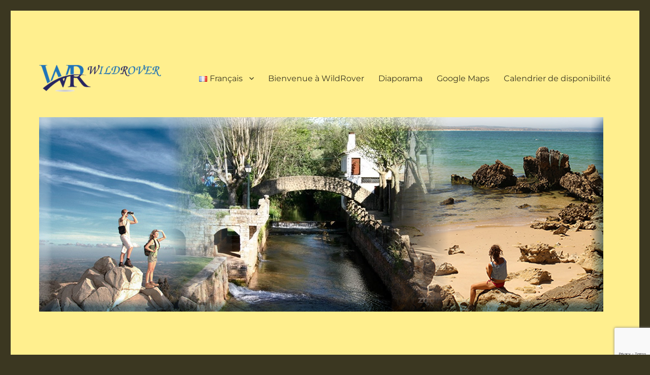

--- FILE ---
content_type: text/html; charset=utf-8
request_url: https://www.google.com/recaptcha/api2/anchor?ar=1&k=6LfrsIQUAAAAANBUH34rYznbZY30B1hDl7MzjR8Q&co=aHR0cHM6Ly93d3cud2lsZHJvdmVyLmNhc2E6NDQz&hl=en&v=9TiwnJFHeuIw_s0wSd3fiKfN&size=invisible&anchor-ms=20000&execute-ms=30000&cb=52yc3z435uqu
body_size: 48214
content:
<!DOCTYPE HTML><html dir="ltr" lang="en"><head><meta http-equiv="Content-Type" content="text/html; charset=UTF-8">
<meta http-equiv="X-UA-Compatible" content="IE=edge">
<title>reCAPTCHA</title>
<style type="text/css">
/* cyrillic-ext */
@font-face {
  font-family: 'Roboto';
  font-style: normal;
  font-weight: 400;
  font-stretch: 100%;
  src: url(//fonts.gstatic.com/s/roboto/v48/KFO7CnqEu92Fr1ME7kSn66aGLdTylUAMa3GUBHMdazTgWw.woff2) format('woff2');
  unicode-range: U+0460-052F, U+1C80-1C8A, U+20B4, U+2DE0-2DFF, U+A640-A69F, U+FE2E-FE2F;
}
/* cyrillic */
@font-face {
  font-family: 'Roboto';
  font-style: normal;
  font-weight: 400;
  font-stretch: 100%;
  src: url(//fonts.gstatic.com/s/roboto/v48/KFO7CnqEu92Fr1ME7kSn66aGLdTylUAMa3iUBHMdazTgWw.woff2) format('woff2');
  unicode-range: U+0301, U+0400-045F, U+0490-0491, U+04B0-04B1, U+2116;
}
/* greek-ext */
@font-face {
  font-family: 'Roboto';
  font-style: normal;
  font-weight: 400;
  font-stretch: 100%;
  src: url(//fonts.gstatic.com/s/roboto/v48/KFO7CnqEu92Fr1ME7kSn66aGLdTylUAMa3CUBHMdazTgWw.woff2) format('woff2');
  unicode-range: U+1F00-1FFF;
}
/* greek */
@font-face {
  font-family: 'Roboto';
  font-style: normal;
  font-weight: 400;
  font-stretch: 100%;
  src: url(//fonts.gstatic.com/s/roboto/v48/KFO7CnqEu92Fr1ME7kSn66aGLdTylUAMa3-UBHMdazTgWw.woff2) format('woff2');
  unicode-range: U+0370-0377, U+037A-037F, U+0384-038A, U+038C, U+038E-03A1, U+03A3-03FF;
}
/* math */
@font-face {
  font-family: 'Roboto';
  font-style: normal;
  font-weight: 400;
  font-stretch: 100%;
  src: url(//fonts.gstatic.com/s/roboto/v48/KFO7CnqEu92Fr1ME7kSn66aGLdTylUAMawCUBHMdazTgWw.woff2) format('woff2');
  unicode-range: U+0302-0303, U+0305, U+0307-0308, U+0310, U+0312, U+0315, U+031A, U+0326-0327, U+032C, U+032F-0330, U+0332-0333, U+0338, U+033A, U+0346, U+034D, U+0391-03A1, U+03A3-03A9, U+03B1-03C9, U+03D1, U+03D5-03D6, U+03F0-03F1, U+03F4-03F5, U+2016-2017, U+2034-2038, U+203C, U+2040, U+2043, U+2047, U+2050, U+2057, U+205F, U+2070-2071, U+2074-208E, U+2090-209C, U+20D0-20DC, U+20E1, U+20E5-20EF, U+2100-2112, U+2114-2115, U+2117-2121, U+2123-214F, U+2190, U+2192, U+2194-21AE, U+21B0-21E5, U+21F1-21F2, U+21F4-2211, U+2213-2214, U+2216-22FF, U+2308-230B, U+2310, U+2319, U+231C-2321, U+2336-237A, U+237C, U+2395, U+239B-23B7, U+23D0, U+23DC-23E1, U+2474-2475, U+25AF, U+25B3, U+25B7, U+25BD, U+25C1, U+25CA, U+25CC, U+25FB, U+266D-266F, U+27C0-27FF, U+2900-2AFF, U+2B0E-2B11, U+2B30-2B4C, U+2BFE, U+3030, U+FF5B, U+FF5D, U+1D400-1D7FF, U+1EE00-1EEFF;
}
/* symbols */
@font-face {
  font-family: 'Roboto';
  font-style: normal;
  font-weight: 400;
  font-stretch: 100%;
  src: url(//fonts.gstatic.com/s/roboto/v48/KFO7CnqEu92Fr1ME7kSn66aGLdTylUAMaxKUBHMdazTgWw.woff2) format('woff2');
  unicode-range: U+0001-000C, U+000E-001F, U+007F-009F, U+20DD-20E0, U+20E2-20E4, U+2150-218F, U+2190, U+2192, U+2194-2199, U+21AF, U+21E6-21F0, U+21F3, U+2218-2219, U+2299, U+22C4-22C6, U+2300-243F, U+2440-244A, U+2460-24FF, U+25A0-27BF, U+2800-28FF, U+2921-2922, U+2981, U+29BF, U+29EB, U+2B00-2BFF, U+4DC0-4DFF, U+FFF9-FFFB, U+10140-1018E, U+10190-1019C, U+101A0, U+101D0-101FD, U+102E0-102FB, U+10E60-10E7E, U+1D2C0-1D2D3, U+1D2E0-1D37F, U+1F000-1F0FF, U+1F100-1F1AD, U+1F1E6-1F1FF, U+1F30D-1F30F, U+1F315, U+1F31C, U+1F31E, U+1F320-1F32C, U+1F336, U+1F378, U+1F37D, U+1F382, U+1F393-1F39F, U+1F3A7-1F3A8, U+1F3AC-1F3AF, U+1F3C2, U+1F3C4-1F3C6, U+1F3CA-1F3CE, U+1F3D4-1F3E0, U+1F3ED, U+1F3F1-1F3F3, U+1F3F5-1F3F7, U+1F408, U+1F415, U+1F41F, U+1F426, U+1F43F, U+1F441-1F442, U+1F444, U+1F446-1F449, U+1F44C-1F44E, U+1F453, U+1F46A, U+1F47D, U+1F4A3, U+1F4B0, U+1F4B3, U+1F4B9, U+1F4BB, U+1F4BF, U+1F4C8-1F4CB, U+1F4D6, U+1F4DA, U+1F4DF, U+1F4E3-1F4E6, U+1F4EA-1F4ED, U+1F4F7, U+1F4F9-1F4FB, U+1F4FD-1F4FE, U+1F503, U+1F507-1F50B, U+1F50D, U+1F512-1F513, U+1F53E-1F54A, U+1F54F-1F5FA, U+1F610, U+1F650-1F67F, U+1F687, U+1F68D, U+1F691, U+1F694, U+1F698, U+1F6AD, U+1F6B2, U+1F6B9-1F6BA, U+1F6BC, U+1F6C6-1F6CF, U+1F6D3-1F6D7, U+1F6E0-1F6EA, U+1F6F0-1F6F3, U+1F6F7-1F6FC, U+1F700-1F7FF, U+1F800-1F80B, U+1F810-1F847, U+1F850-1F859, U+1F860-1F887, U+1F890-1F8AD, U+1F8B0-1F8BB, U+1F8C0-1F8C1, U+1F900-1F90B, U+1F93B, U+1F946, U+1F984, U+1F996, U+1F9E9, U+1FA00-1FA6F, U+1FA70-1FA7C, U+1FA80-1FA89, U+1FA8F-1FAC6, U+1FACE-1FADC, U+1FADF-1FAE9, U+1FAF0-1FAF8, U+1FB00-1FBFF;
}
/* vietnamese */
@font-face {
  font-family: 'Roboto';
  font-style: normal;
  font-weight: 400;
  font-stretch: 100%;
  src: url(//fonts.gstatic.com/s/roboto/v48/KFO7CnqEu92Fr1ME7kSn66aGLdTylUAMa3OUBHMdazTgWw.woff2) format('woff2');
  unicode-range: U+0102-0103, U+0110-0111, U+0128-0129, U+0168-0169, U+01A0-01A1, U+01AF-01B0, U+0300-0301, U+0303-0304, U+0308-0309, U+0323, U+0329, U+1EA0-1EF9, U+20AB;
}
/* latin-ext */
@font-face {
  font-family: 'Roboto';
  font-style: normal;
  font-weight: 400;
  font-stretch: 100%;
  src: url(//fonts.gstatic.com/s/roboto/v48/KFO7CnqEu92Fr1ME7kSn66aGLdTylUAMa3KUBHMdazTgWw.woff2) format('woff2');
  unicode-range: U+0100-02BA, U+02BD-02C5, U+02C7-02CC, U+02CE-02D7, U+02DD-02FF, U+0304, U+0308, U+0329, U+1D00-1DBF, U+1E00-1E9F, U+1EF2-1EFF, U+2020, U+20A0-20AB, U+20AD-20C0, U+2113, U+2C60-2C7F, U+A720-A7FF;
}
/* latin */
@font-face {
  font-family: 'Roboto';
  font-style: normal;
  font-weight: 400;
  font-stretch: 100%;
  src: url(//fonts.gstatic.com/s/roboto/v48/KFO7CnqEu92Fr1ME7kSn66aGLdTylUAMa3yUBHMdazQ.woff2) format('woff2');
  unicode-range: U+0000-00FF, U+0131, U+0152-0153, U+02BB-02BC, U+02C6, U+02DA, U+02DC, U+0304, U+0308, U+0329, U+2000-206F, U+20AC, U+2122, U+2191, U+2193, U+2212, U+2215, U+FEFF, U+FFFD;
}
/* cyrillic-ext */
@font-face {
  font-family: 'Roboto';
  font-style: normal;
  font-weight: 500;
  font-stretch: 100%;
  src: url(//fonts.gstatic.com/s/roboto/v48/KFO7CnqEu92Fr1ME7kSn66aGLdTylUAMa3GUBHMdazTgWw.woff2) format('woff2');
  unicode-range: U+0460-052F, U+1C80-1C8A, U+20B4, U+2DE0-2DFF, U+A640-A69F, U+FE2E-FE2F;
}
/* cyrillic */
@font-face {
  font-family: 'Roboto';
  font-style: normal;
  font-weight: 500;
  font-stretch: 100%;
  src: url(//fonts.gstatic.com/s/roboto/v48/KFO7CnqEu92Fr1ME7kSn66aGLdTylUAMa3iUBHMdazTgWw.woff2) format('woff2');
  unicode-range: U+0301, U+0400-045F, U+0490-0491, U+04B0-04B1, U+2116;
}
/* greek-ext */
@font-face {
  font-family: 'Roboto';
  font-style: normal;
  font-weight: 500;
  font-stretch: 100%;
  src: url(//fonts.gstatic.com/s/roboto/v48/KFO7CnqEu92Fr1ME7kSn66aGLdTylUAMa3CUBHMdazTgWw.woff2) format('woff2');
  unicode-range: U+1F00-1FFF;
}
/* greek */
@font-face {
  font-family: 'Roboto';
  font-style: normal;
  font-weight: 500;
  font-stretch: 100%;
  src: url(//fonts.gstatic.com/s/roboto/v48/KFO7CnqEu92Fr1ME7kSn66aGLdTylUAMa3-UBHMdazTgWw.woff2) format('woff2');
  unicode-range: U+0370-0377, U+037A-037F, U+0384-038A, U+038C, U+038E-03A1, U+03A3-03FF;
}
/* math */
@font-face {
  font-family: 'Roboto';
  font-style: normal;
  font-weight: 500;
  font-stretch: 100%;
  src: url(//fonts.gstatic.com/s/roboto/v48/KFO7CnqEu92Fr1ME7kSn66aGLdTylUAMawCUBHMdazTgWw.woff2) format('woff2');
  unicode-range: U+0302-0303, U+0305, U+0307-0308, U+0310, U+0312, U+0315, U+031A, U+0326-0327, U+032C, U+032F-0330, U+0332-0333, U+0338, U+033A, U+0346, U+034D, U+0391-03A1, U+03A3-03A9, U+03B1-03C9, U+03D1, U+03D5-03D6, U+03F0-03F1, U+03F4-03F5, U+2016-2017, U+2034-2038, U+203C, U+2040, U+2043, U+2047, U+2050, U+2057, U+205F, U+2070-2071, U+2074-208E, U+2090-209C, U+20D0-20DC, U+20E1, U+20E5-20EF, U+2100-2112, U+2114-2115, U+2117-2121, U+2123-214F, U+2190, U+2192, U+2194-21AE, U+21B0-21E5, U+21F1-21F2, U+21F4-2211, U+2213-2214, U+2216-22FF, U+2308-230B, U+2310, U+2319, U+231C-2321, U+2336-237A, U+237C, U+2395, U+239B-23B7, U+23D0, U+23DC-23E1, U+2474-2475, U+25AF, U+25B3, U+25B7, U+25BD, U+25C1, U+25CA, U+25CC, U+25FB, U+266D-266F, U+27C0-27FF, U+2900-2AFF, U+2B0E-2B11, U+2B30-2B4C, U+2BFE, U+3030, U+FF5B, U+FF5D, U+1D400-1D7FF, U+1EE00-1EEFF;
}
/* symbols */
@font-face {
  font-family: 'Roboto';
  font-style: normal;
  font-weight: 500;
  font-stretch: 100%;
  src: url(//fonts.gstatic.com/s/roboto/v48/KFO7CnqEu92Fr1ME7kSn66aGLdTylUAMaxKUBHMdazTgWw.woff2) format('woff2');
  unicode-range: U+0001-000C, U+000E-001F, U+007F-009F, U+20DD-20E0, U+20E2-20E4, U+2150-218F, U+2190, U+2192, U+2194-2199, U+21AF, U+21E6-21F0, U+21F3, U+2218-2219, U+2299, U+22C4-22C6, U+2300-243F, U+2440-244A, U+2460-24FF, U+25A0-27BF, U+2800-28FF, U+2921-2922, U+2981, U+29BF, U+29EB, U+2B00-2BFF, U+4DC0-4DFF, U+FFF9-FFFB, U+10140-1018E, U+10190-1019C, U+101A0, U+101D0-101FD, U+102E0-102FB, U+10E60-10E7E, U+1D2C0-1D2D3, U+1D2E0-1D37F, U+1F000-1F0FF, U+1F100-1F1AD, U+1F1E6-1F1FF, U+1F30D-1F30F, U+1F315, U+1F31C, U+1F31E, U+1F320-1F32C, U+1F336, U+1F378, U+1F37D, U+1F382, U+1F393-1F39F, U+1F3A7-1F3A8, U+1F3AC-1F3AF, U+1F3C2, U+1F3C4-1F3C6, U+1F3CA-1F3CE, U+1F3D4-1F3E0, U+1F3ED, U+1F3F1-1F3F3, U+1F3F5-1F3F7, U+1F408, U+1F415, U+1F41F, U+1F426, U+1F43F, U+1F441-1F442, U+1F444, U+1F446-1F449, U+1F44C-1F44E, U+1F453, U+1F46A, U+1F47D, U+1F4A3, U+1F4B0, U+1F4B3, U+1F4B9, U+1F4BB, U+1F4BF, U+1F4C8-1F4CB, U+1F4D6, U+1F4DA, U+1F4DF, U+1F4E3-1F4E6, U+1F4EA-1F4ED, U+1F4F7, U+1F4F9-1F4FB, U+1F4FD-1F4FE, U+1F503, U+1F507-1F50B, U+1F50D, U+1F512-1F513, U+1F53E-1F54A, U+1F54F-1F5FA, U+1F610, U+1F650-1F67F, U+1F687, U+1F68D, U+1F691, U+1F694, U+1F698, U+1F6AD, U+1F6B2, U+1F6B9-1F6BA, U+1F6BC, U+1F6C6-1F6CF, U+1F6D3-1F6D7, U+1F6E0-1F6EA, U+1F6F0-1F6F3, U+1F6F7-1F6FC, U+1F700-1F7FF, U+1F800-1F80B, U+1F810-1F847, U+1F850-1F859, U+1F860-1F887, U+1F890-1F8AD, U+1F8B0-1F8BB, U+1F8C0-1F8C1, U+1F900-1F90B, U+1F93B, U+1F946, U+1F984, U+1F996, U+1F9E9, U+1FA00-1FA6F, U+1FA70-1FA7C, U+1FA80-1FA89, U+1FA8F-1FAC6, U+1FACE-1FADC, U+1FADF-1FAE9, U+1FAF0-1FAF8, U+1FB00-1FBFF;
}
/* vietnamese */
@font-face {
  font-family: 'Roboto';
  font-style: normal;
  font-weight: 500;
  font-stretch: 100%;
  src: url(//fonts.gstatic.com/s/roboto/v48/KFO7CnqEu92Fr1ME7kSn66aGLdTylUAMa3OUBHMdazTgWw.woff2) format('woff2');
  unicode-range: U+0102-0103, U+0110-0111, U+0128-0129, U+0168-0169, U+01A0-01A1, U+01AF-01B0, U+0300-0301, U+0303-0304, U+0308-0309, U+0323, U+0329, U+1EA0-1EF9, U+20AB;
}
/* latin-ext */
@font-face {
  font-family: 'Roboto';
  font-style: normal;
  font-weight: 500;
  font-stretch: 100%;
  src: url(//fonts.gstatic.com/s/roboto/v48/KFO7CnqEu92Fr1ME7kSn66aGLdTylUAMa3KUBHMdazTgWw.woff2) format('woff2');
  unicode-range: U+0100-02BA, U+02BD-02C5, U+02C7-02CC, U+02CE-02D7, U+02DD-02FF, U+0304, U+0308, U+0329, U+1D00-1DBF, U+1E00-1E9F, U+1EF2-1EFF, U+2020, U+20A0-20AB, U+20AD-20C0, U+2113, U+2C60-2C7F, U+A720-A7FF;
}
/* latin */
@font-face {
  font-family: 'Roboto';
  font-style: normal;
  font-weight: 500;
  font-stretch: 100%;
  src: url(//fonts.gstatic.com/s/roboto/v48/KFO7CnqEu92Fr1ME7kSn66aGLdTylUAMa3yUBHMdazQ.woff2) format('woff2');
  unicode-range: U+0000-00FF, U+0131, U+0152-0153, U+02BB-02BC, U+02C6, U+02DA, U+02DC, U+0304, U+0308, U+0329, U+2000-206F, U+20AC, U+2122, U+2191, U+2193, U+2212, U+2215, U+FEFF, U+FFFD;
}
/* cyrillic-ext */
@font-face {
  font-family: 'Roboto';
  font-style: normal;
  font-weight: 900;
  font-stretch: 100%;
  src: url(//fonts.gstatic.com/s/roboto/v48/KFO7CnqEu92Fr1ME7kSn66aGLdTylUAMa3GUBHMdazTgWw.woff2) format('woff2');
  unicode-range: U+0460-052F, U+1C80-1C8A, U+20B4, U+2DE0-2DFF, U+A640-A69F, U+FE2E-FE2F;
}
/* cyrillic */
@font-face {
  font-family: 'Roboto';
  font-style: normal;
  font-weight: 900;
  font-stretch: 100%;
  src: url(//fonts.gstatic.com/s/roboto/v48/KFO7CnqEu92Fr1ME7kSn66aGLdTylUAMa3iUBHMdazTgWw.woff2) format('woff2');
  unicode-range: U+0301, U+0400-045F, U+0490-0491, U+04B0-04B1, U+2116;
}
/* greek-ext */
@font-face {
  font-family: 'Roboto';
  font-style: normal;
  font-weight: 900;
  font-stretch: 100%;
  src: url(//fonts.gstatic.com/s/roboto/v48/KFO7CnqEu92Fr1ME7kSn66aGLdTylUAMa3CUBHMdazTgWw.woff2) format('woff2');
  unicode-range: U+1F00-1FFF;
}
/* greek */
@font-face {
  font-family: 'Roboto';
  font-style: normal;
  font-weight: 900;
  font-stretch: 100%;
  src: url(//fonts.gstatic.com/s/roboto/v48/KFO7CnqEu92Fr1ME7kSn66aGLdTylUAMa3-UBHMdazTgWw.woff2) format('woff2');
  unicode-range: U+0370-0377, U+037A-037F, U+0384-038A, U+038C, U+038E-03A1, U+03A3-03FF;
}
/* math */
@font-face {
  font-family: 'Roboto';
  font-style: normal;
  font-weight: 900;
  font-stretch: 100%;
  src: url(//fonts.gstatic.com/s/roboto/v48/KFO7CnqEu92Fr1ME7kSn66aGLdTylUAMawCUBHMdazTgWw.woff2) format('woff2');
  unicode-range: U+0302-0303, U+0305, U+0307-0308, U+0310, U+0312, U+0315, U+031A, U+0326-0327, U+032C, U+032F-0330, U+0332-0333, U+0338, U+033A, U+0346, U+034D, U+0391-03A1, U+03A3-03A9, U+03B1-03C9, U+03D1, U+03D5-03D6, U+03F0-03F1, U+03F4-03F5, U+2016-2017, U+2034-2038, U+203C, U+2040, U+2043, U+2047, U+2050, U+2057, U+205F, U+2070-2071, U+2074-208E, U+2090-209C, U+20D0-20DC, U+20E1, U+20E5-20EF, U+2100-2112, U+2114-2115, U+2117-2121, U+2123-214F, U+2190, U+2192, U+2194-21AE, U+21B0-21E5, U+21F1-21F2, U+21F4-2211, U+2213-2214, U+2216-22FF, U+2308-230B, U+2310, U+2319, U+231C-2321, U+2336-237A, U+237C, U+2395, U+239B-23B7, U+23D0, U+23DC-23E1, U+2474-2475, U+25AF, U+25B3, U+25B7, U+25BD, U+25C1, U+25CA, U+25CC, U+25FB, U+266D-266F, U+27C0-27FF, U+2900-2AFF, U+2B0E-2B11, U+2B30-2B4C, U+2BFE, U+3030, U+FF5B, U+FF5D, U+1D400-1D7FF, U+1EE00-1EEFF;
}
/* symbols */
@font-face {
  font-family: 'Roboto';
  font-style: normal;
  font-weight: 900;
  font-stretch: 100%;
  src: url(//fonts.gstatic.com/s/roboto/v48/KFO7CnqEu92Fr1ME7kSn66aGLdTylUAMaxKUBHMdazTgWw.woff2) format('woff2');
  unicode-range: U+0001-000C, U+000E-001F, U+007F-009F, U+20DD-20E0, U+20E2-20E4, U+2150-218F, U+2190, U+2192, U+2194-2199, U+21AF, U+21E6-21F0, U+21F3, U+2218-2219, U+2299, U+22C4-22C6, U+2300-243F, U+2440-244A, U+2460-24FF, U+25A0-27BF, U+2800-28FF, U+2921-2922, U+2981, U+29BF, U+29EB, U+2B00-2BFF, U+4DC0-4DFF, U+FFF9-FFFB, U+10140-1018E, U+10190-1019C, U+101A0, U+101D0-101FD, U+102E0-102FB, U+10E60-10E7E, U+1D2C0-1D2D3, U+1D2E0-1D37F, U+1F000-1F0FF, U+1F100-1F1AD, U+1F1E6-1F1FF, U+1F30D-1F30F, U+1F315, U+1F31C, U+1F31E, U+1F320-1F32C, U+1F336, U+1F378, U+1F37D, U+1F382, U+1F393-1F39F, U+1F3A7-1F3A8, U+1F3AC-1F3AF, U+1F3C2, U+1F3C4-1F3C6, U+1F3CA-1F3CE, U+1F3D4-1F3E0, U+1F3ED, U+1F3F1-1F3F3, U+1F3F5-1F3F7, U+1F408, U+1F415, U+1F41F, U+1F426, U+1F43F, U+1F441-1F442, U+1F444, U+1F446-1F449, U+1F44C-1F44E, U+1F453, U+1F46A, U+1F47D, U+1F4A3, U+1F4B0, U+1F4B3, U+1F4B9, U+1F4BB, U+1F4BF, U+1F4C8-1F4CB, U+1F4D6, U+1F4DA, U+1F4DF, U+1F4E3-1F4E6, U+1F4EA-1F4ED, U+1F4F7, U+1F4F9-1F4FB, U+1F4FD-1F4FE, U+1F503, U+1F507-1F50B, U+1F50D, U+1F512-1F513, U+1F53E-1F54A, U+1F54F-1F5FA, U+1F610, U+1F650-1F67F, U+1F687, U+1F68D, U+1F691, U+1F694, U+1F698, U+1F6AD, U+1F6B2, U+1F6B9-1F6BA, U+1F6BC, U+1F6C6-1F6CF, U+1F6D3-1F6D7, U+1F6E0-1F6EA, U+1F6F0-1F6F3, U+1F6F7-1F6FC, U+1F700-1F7FF, U+1F800-1F80B, U+1F810-1F847, U+1F850-1F859, U+1F860-1F887, U+1F890-1F8AD, U+1F8B0-1F8BB, U+1F8C0-1F8C1, U+1F900-1F90B, U+1F93B, U+1F946, U+1F984, U+1F996, U+1F9E9, U+1FA00-1FA6F, U+1FA70-1FA7C, U+1FA80-1FA89, U+1FA8F-1FAC6, U+1FACE-1FADC, U+1FADF-1FAE9, U+1FAF0-1FAF8, U+1FB00-1FBFF;
}
/* vietnamese */
@font-face {
  font-family: 'Roboto';
  font-style: normal;
  font-weight: 900;
  font-stretch: 100%;
  src: url(//fonts.gstatic.com/s/roboto/v48/KFO7CnqEu92Fr1ME7kSn66aGLdTylUAMa3OUBHMdazTgWw.woff2) format('woff2');
  unicode-range: U+0102-0103, U+0110-0111, U+0128-0129, U+0168-0169, U+01A0-01A1, U+01AF-01B0, U+0300-0301, U+0303-0304, U+0308-0309, U+0323, U+0329, U+1EA0-1EF9, U+20AB;
}
/* latin-ext */
@font-face {
  font-family: 'Roboto';
  font-style: normal;
  font-weight: 900;
  font-stretch: 100%;
  src: url(//fonts.gstatic.com/s/roboto/v48/KFO7CnqEu92Fr1ME7kSn66aGLdTylUAMa3KUBHMdazTgWw.woff2) format('woff2');
  unicode-range: U+0100-02BA, U+02BD-02C5, U+02C7-02CC, U+02CE-02D7, U+02DD-02FF, U+0304, U+0308, U+0329, U+1D00-1DBF, U+1E00-1E9F, U+1EF2-1EFF, U+2020, U+20A0-20AB, U+20AD-20C0, U+2113, U+2C60-2C7F, U+A720-A7FF;
}
/* latin */
@font-face {
  font-family: 'Roboto';
  font-style: normal;
  font-weight: 900;
  font-stretch: 100%;
  src: url(//fonts.gstatic.com/s/roboto/v48/KFO7CnqEu92Fr1ME7kSn66aGLdTylUAMa3yUBHMdazQ.woff2) format('woff2');
  unicode-range: U+0000-00FF, U+0131, U+0152-0153, U+02BB-02BC, U+02C6, U+02DA, U+02DC, U+0304, U+0308, U+0329, U+2000-206F, U+20AC, U+2122, U+2191, U+2193, U+2212, U+2215, U+FEFF, U+FFFD;
}

</style>
<link rel="stylesheet" type="text/css" href="https://www.gstatic.com/recaptcha/releases/9TiwnJFHeuIw_s0wSd3fiKfN/styles__ltr.css">
<script nonce="rOPyjFF3vqXgnJz7QTAFhg" type="text/javascript">window['__recaptcha_api'] = 'https://www.google.com/recaptcha/api2/';</script>
<script type="text/javascript" src="https://www.gstatic.com/recaptcha/releases/9TiwnJFHeuIw_s0wSd3fiKfN/recaptcha__en.js" nonce="rOPyjFF3vqXgnJz7QTAFhg">
      
    </script></head>
<body><div id="rc-anchor-alert" class="rc-anchor-alert"></div>
<input type="hidden" id="recaptcha-token" value="[base64]">
<script type="text/javascript" nonce="rOPyjFF3vqXgnJz7QTAFhg">
      recaptcha.anchor.Main.init("[\x22ainput\x22,[\x22bgdata\x22,\x22\x22,\[base64]/[base64]/[base64]/[base64]/cjw8ejpyPj4+eil9Y2F0Y2gobCl7dGhyb3cgbDt9fSxIPWZ1bmN0aW9uKHcsdCx6KXtpZih3PT0xOTR8fHc9PTIwOCl0LnZbd10/dC52W3ddLmNvbmNhdCh6KTp0LnZbd109b2Yoeix0KTtlbHNle2lmKHQuYkImJnchPTMxNylyZXR1cm47dz09NjZ8fHc9PTEyMnx8dz09NDcwfHx3PT00NHx8dz09NDE2fHx3PT0zOTd8fHc9PTQyMXx8dz09Njh8fHc9PTcwfHx3PT0xODQ/[base64]/[base64]/[base64]/bmV3IGRbVl0oSlswXSk6cD09Mj9uZXcgZFtWXShKWzBdLEpbMV0pOnA9PTM/bmV3IGRbVl0oSlswXSxKWzFdLEpbMl0pOnA9PTQ/[base64]/[base64]/[base64]/[base64]\x22,\[base64]\\u003d\\u003d\x22,\[base64]/CgMOSw63DoSMga2FqOSlVw416wrYvw5w2WsKUwoZvwrg2wpDCvsOnAsKWDDF/TRjDusOtw4c3NMKTwqwUQMKqwrN0LcOFBsOuYcOpDsKFwp7Dny7Dr8KpRGlSYcOTw4x3wpvCr0B7e8KVwrQqAwPCjwMnIBQYVy7DmcKfw5jClnPCi8Khw50Rw6U4wr4mFMOBwq8sw6AZw7nDnllYO8Klw5sKw4kswrnChlE8B2jCq8O8by0Lw5zCosOswpvCmk/DgcKAOlwpIEMXwqY8wpLDgBHCj39qwqJyWX3CvcKMZ8ORV8K6wrDDjcK9wp7Ckg7Dmn4Zw4TDlMKJwqt8Z8KrOETCucOmX1PDgS9ew7xuwqImOCfCpXlHw47CrsK6woclw6EqwpTChVthf8KUwoAswrZewrQwTjzClEjDlh1ew7fCjMK8w7rCql82woFlFi/DlRvDtcKaYsO8wqLDjCzCs8OTwpMzwrIwwq5xAVrCiksjJcO/woUMdU/[base64]/wrPCs3nCu8ONwoHCujXCnsKKwrLDtl7DiGbCsMO8w4DDj8KWPMOHGsKJw4JtNMKxwrkUw6DCicKsSMOBwqHDtk1/wobDlQkDw7t1wrvChhsXwpDDo8Oww5pEOMK7YcOhVhHCgRBbZXA1FMOMbcKjw7ggG1HDgR/[base64]/IFUSwqzDlQ/Ck8KGw5kUwolhGlvCscOrbcOWfigkMcO4w5jCnlHDpEzCv8KJZ8Kpw6law5zCvigWw5McwqTDscORcTMZw41TTMKHD8O1PwV4w7LDpsOOSzJ4wqTDuRcDw7R5O8KBwqg9wq9kw4o0FsKLw5Euw4hAVR9gR8OywrYRwrTCu00DUHjDhTtQwozDoMOrw6Ivwp/CuGtCX8OAY8K1dw4Nwoohw6/[base64]/CgcKBUiN7aQgKOykwecK9wrBDLVx+SsK5V8KLRsOAw6hgVmQWFHd2wpnCnsOifVM8FTHDj8K4w5A/[base64]/RcOUw6seRSsEfGbChsONBsOawqfDv2/[base64]/E8OXwrnCtcKuwr3CqsOCw53CsMOrUMORw7PDgl9nPkfCncKJw4rDsMO1ETwnFcKmYGpvwpQCw4TCj8O6woPCo23CpWQQw4JQBcKsCcOSXcKLwpMyw4jDlUE8wrofwqTCvsKhw5cDw7dLwo/[base64]/[base64]/CsKTwpTDq088ZMO+HsOhXcOlJ8O2w7jCn0jChcKOeVg4wrlvDsO/MmsBIsK/I8Odw4TDpMKiwovCuMOjEMOadyRew4DCosK3w7hvw4XDhkTCtMOJwqPCiGzCkRTDilIHw7HCt2hNw5jCtgrCgWhmwonDpWjDg8OPUl7ChsOiwrZwd8OoF2E2QcKRw4tjw5/DpcOow5/Ckz9Yd8Ocw7jDm8KOwrxXwpEDecOoU2XDo1TDksKxwo3CpsKKwpBHwpzDkH/CmjvCq8Kzw65qRXAbZlvCikPDmDLCqcOjwqDDksONDMOCdcOywpsnGMKKwoJvwpJ+wpJuw6N7OcOfw53CinvCuMOfcENHJcKGwoPDqS5UwoRPSsKNGsOIfDPCr31NMX7Cqw9mw648SsK1ScKvw73DqH/[base64]/CvcOvSMKsLEMOw65sE8K5esOIc2RCLcOmwonCpwbDp3lXw598KsKFw7bDmcOfw4NfAsOPw7/ChHrCumkTQUQCw7xBIEjCgsKBw7lqHDdqfnZHwrdmw684JcOxHC15wo8lw4NCXCPDrsORwqx1w7LDrGpYYsO/S1NlTsOmw6bDrMOOe8KEQ8Oba8K5w78/Qmx3wrZofDPCuSbDoMKmw6QQw4ARwqk1fHXChsKJKlQTwpbCh8K5w5g3w4rDlsOBw4caVjouwoUFw5jCl8OgfMKLw7YsSsKYw4sWPMKZwpwXbCvClhjCvjjCqcOPd8Ozw4/CjCl8w5RMw7MrwpJEw4BFw5p6wosOwrnCpU/CkDrDhxXCnGkFwrdnacKgwqxTJiUeOi8Ew718wqYAwozCtEdYSsKcU8Kwe8O7wrLDnXZvTcOwwoLCoMKAw6LCrcKfw6vDokdmwpUSKijCssOIw7RfB8KgbHBowq54aMO5wpbCgEU8wo3CmE3Dj8O3w5wRMRPDiMKgwqkmXQbDlcOVHMOJTsOzw7g3w4YhJz/[base64]/CrDvCmcOLY8KmwobChMKPOQFzTsO5w5BGbl45wopjIwzCq8K4GsKBwr5JKcKpwrIDw6/DvsKsw4fDssOVwo/ClcKLe0PCpX9/wqbDlyjCmnrCmMKeCMONw5ksGcKrw4pGe8OBw4pTQX8NwolhwobCp8KZw4PDg8O1QCovcMOzwoDCrn/CmcO6T8KjwpbDi8Oaw6vDvS7DtsK9wpJLLMKKWk41ZMOXdljDl0cOUsOzLsKSwrNrJ8O9wofCjSoWLkQDw5AAwr/DqMO6wrvChsKTTSRoQsKRw54lw4XCpkh9WsKlwqHCrMObMRFHGMOOw6x0wqfCmsK/AU7Cr0LCqsKyw418w7PDp8KlZsKNGS/[base64]/Cs8OwwqvCsx9iZ8KswpXDjw3Cmj4mw6Fmwp3DtMOiFHhMw4ACw7LDi8OHw5tMJm/DjcOmL8OpNMKKNGocES0TG8Kew7saCxbChMKtTcOZV8K2wrnDmMOmwqlyFMOIC8KcDV5Cb8KUAsKZH8O9w7MZCcKnwqHDpMO+I3rDi0fDicK9FcKAwoc9w6nDl8OZw6vCo8KsO3LDpcO8G0nDmcKow5jCu8KaWnfChMKtbcK4wrIuwqrCvMKhTgLCviJ7OcKqwoTCm1/CimgHNl7DlMOZGHnCrkLDlsOvEnVhDm/Dk0HCjsOLJ0vCqwjDhsKtdMOXw4NJw4XCnsOVwp8hw4fDrAtawpnCvQjCrCzDuMOOwp4DcSTCv8Krw5rCmErDo8KhD8Obw40WI8KaKG/[base64]/CmW8UT8KmJcKWwoo0w7wIw6QwHcKTczw2wq/DksOnw5rCuhbDmMK0wppgw5UhSWZZwoIvBDZhYsKBw4LDuG7CucKtGcO4woNkwrHDoh1ew6jDm8KPwpJjFMOmQcKxwpJWw4vDksKCW8O/[base64]/CnXnDumrCr19+w7wJwqnDucOBwp3DvcOEb8KKw53DjcOHwq/DoFh+WRfCqcKHe8OKwp5cR3tgw4NWCU/DhcO7w7bDlsOZbVrCgxvDvW/[base64]/DhCsqIMOlw5nDvWLDiVt4FcKhX2XDhsK4Ug7ClDPDh8K2D8OPwoJEMiTCmBHCog9lw4TDpFvDmMOmwpUOF21URwFNOwEVb8OJw5Qld0jDosOjw67Do8OUw4LDmH/DosKrw6PDjsOtw71ITl/[base64]/CnzfCnmQxRw8AXsOTw7LCtFBrw60kIm8iwqRlSFnCogfCu8OWc1F2Q8OiIsOxwosawrjCmcOyJ0xJw73Dn1RSwplePsOhZk9jaBB5V8K2wpzCg8Oiw5rCl8Onw6tiwpleTDbDmcKBTWXCtzMFwp1lb8Kew63Cm8OYw5fDjsORwpMqwrcswqrDpMKfH8O/wqjCsUM5F3bDkMKdwpdMw7RlwqQSwofDqyc4czJ7LHpBf8O6VMOmVsKawoXCq8KPM8Ofw5dbwph4w7AwAAXCqwo/XB3CqDzCjMKLw57CundVesOTwr3CkcK0b8O2w7LCgm1Jw73Co0w/w5l7GcKdDQDCg39SZMOWB8KVQMKew6IswpgxdMK/[base64]/w4bCgTR8w5MDWMO0DUVyacOEVsOSw4XCuRHClHkLEDrCtcK+H2NZaX1Ew7fDgMOTOsOdw5Ugw6tSBFR1eMObdcKUw4/Co8KiHcORw6wnwozCqXXDlcO0w7TCqXwsw5oVwqbDiMKjMygvL8OAPcKkfMKCwrNgw4BydWPDoyo5esK1w5wCw4XCrXbChQDDkEfCpMOVw5XDjcOlfyhqLMKWwrDCs8OLw6/ChMK3Nm7DjArDlMO9c8Oew5dvwo7DgMOKwpxewrNgVwxUw5XCsMORVsKVwp1HworDt2LCiBvDpMOCw4TDi8OlUcK3wpQPwrDCksOewoBxwrLDpSTDjD7DsUo8w7fCmXbCmCZwbsKBa8OXw75zw7jDtsOufsK8K3lRLcOvw4LDlMOgw5LDvcKHw7zClMOMBsKHRQzCq0/DkMOAw6jCuMOgw7HCkcKHEMKjw6YqU0U1KkTDo8O+N8OPwpBLw7sCw5bDm8Krw7UswojDrMK3dsO0w7VBw6oVFcOfTzDCpnXCl1FSw7fCrMKXPDnCrXcoNWDCucKXasOzwrVyw7TDrsOVLC1MAcOkJVdKYMO+WVLDsDhzw63ChkVMw4fCvzvCsTAbwpkdwoHDoMO/wpHCuhAnecOoVMKTdwlVRTfDqh7Ci8Opwr3DkClnw7TDqcKpD8KrbMOJR8K7wpjCgWzDtMO1w4Ziw4U3w4rCqAPCimA9BcOCw5HCh8KkwrMQTMObwq7Cm8OAFzPCtkfDiCjDml0tTFLCgcOjwr5VPkbDrlVEFHUMwrZCw4rCgS1sM8ODw6V9dMKkfzcsw79/YcKWw6JdwoBWIThPTMOrwokfekfDkcKKCsKJw68OC8O4wqABcWrDrwfCsx7CtCTDvWtcw4Z/R8OxwrcQw5sPNFTDjMOdJ8K3wr7Dl3/[base64]/[base64]/[base64]/DnsKEwoXCi3YSZ8OOXcKrIDpQOwbDqcKTw6XCncKYwq1SwqnDucOpTSQcw7LCqyDCrMKDwq5iO8O4wovDrMKnAxjCrcKuU27CnRkiwqTDugULw5ofwoQXwo8pwpHDh8KWKcKzw4sPZTIKA8Ksw6h3w5JNWT4eQgzDow/Dt0V4w5LDsjNoG04aw5NEw47DvMOqNsK1w67CusKsJ8OoN8OgwokNw7DChRFdwoNewq1IHsOQw63Co8OkennCsMONwoVsI8OXwqDClMK9JMOdwrc6RG/Di0cew4TClBvDlcO9PsOHMgImw4DChCUOwoxgVcK2I0zDqcO5w7ogwojCtMKsVMOnw6g3N8KfB8Ouw7cXw6V5w6fCocOSwrwhw63DtMOdwq/DgMOcQcOuw6xSalFRasO9SH/DvnHCuDTDucKhelUfwqZ8w7BTwqnCiC9awrHCusKgw7YVFcOkwpfDhBQxw55ea0PCkkwfw51EOCVPHQ3DkTpZG3dFwpgWw7phw4fCocOFw6zDtlrDiBdfw4/[base64]/XMOWwpUYw5/CtsKpFyrDr8OKwop+KCXCrC9OwovDulDDnsOyCcO6dcOiQ8ODHw/DskAhHMKMasOBwr/[base64]/CrEDDosKbeGtBG0ZxwqR1wpZMX8Omw4rDgkUCEgjDiMOXwqsdwo8vacK0w4Rse2vCgyh/wrgAwrXCtBTDgQkXw4HDhHbCgGDDucOew7A7CiIaw5dvbcO9dMKDw4fDlxzCsQnDjgLDtsKpworDvcK+UsKwVMOfw5czwrEcJiVBYcOkSMOAwrATels4MFEBf8KoNERfUgrCh8OXwoMkwqMyCxPDh8OhW8OETsKFw6/DrMK/JCpuwrfCkAlTwphsDcKbSMKewqrCjkbCnMOOX8Kfwql1bQDDjMOHw756w7Ibw7vCr8OWTcK5TRJRQMKQwrfCu8Oiwoghd8OUw63Co8KoREZBQMKYw5o2wocJUsOjw5Miw48FX8OQwpxZwox8FcObwr1sw4bCth/CrkHDvMKOwrESwrLDlnvDnw97EsKtwrVdw57CtsKaw6PDnmjCksKTwrxLYjbDgMOfwqHCgg7DssOywoPDrSfCosKPIsOiVWQWI33DnkXCgcKhccOcH8KWQhJYTzw/w7Qww7DDtsKBC8OnUMKGwrlfTDlUwopbNzDDiRkEZVrCqh7Cu8KCwoLDg8OXw7B/DU7DuMKgw6HCtGcjw7Y8UcOdw5vDtD7DlX1sYcKBw50pHnISK8OOdcKjPDjDug3CpB5nw4nDmXEjw7vDrQ0ow5DDsxU5dT00D2fCk8KbCRdWcMKMITsNwpNwDTEhAnlxH2cew6jDhcKBwqLDqHHCuyZTwqd/w7TCtl7CscOpw48cJXM5CcODwpjDgnFNw7/Cv8KCGBXDiMKkF8KIwqVVwq7DunddRhMMeEXCsUgnUcOTwol6wrdQw5k1wrLCusOow5gqTX0OOcKOw6BWbMKEfMKcUxDDgxg1wozCiATDj8K9bEfDh8OLwrjDskQTwpzCq8K3ccOaw77DoXQhdynDusKjwrnCpsKsMnRydy1udcO0wp3Ch8Kdw5HCnX/Dhy3DusK6w4bDhldnccK1ZsO6S1JQTsOewr0ywpoTT1PDusKEYj9RbsKWwqXChjBNw5xHLEcWaE3CimLCqsK5w6rDjsOoOC/DssK1w4bDjMKCb3ZqLxrChcOlVQTDsQFVw6RGw7R3TmzDv8OAw4RzGm1+AMKkw51FUMKVw4RxNWN6DQ/[base64]/DlsKUwr8Ew5wgaMKjOsKSwp7DhMOEAz0la2XClQTCo2zDuMOkQ8OFwrrCs8OEFiY3HDfCu14GFRp/MMKSw78pwqsnZ0YyAcOGwqoWWMONwpFYZsOKw6Qjw7vCp3HCvEByS8K/[base64]/DnD3CoMOrwrjDkQXDpcOnw4oTUcK6ShPCrcOxHcKUdsKJwqnDoxfCusKtYcKiBEAJw63Dt8Kfwo4kHMOJw6nCjSDDisKUE8Kjw4Ajw7vChMKBwqnCsXJBw6g+w6fCpMO/fsKSwqTDvcKqZcO3DSE7w418wpRqwp/DlzXCocOmGRYYw7fCmMKFViMew7jChsOnw5IGw4HDnMKIwp3ChSpBTw/ChVcBwo/[base64]/DnMKkw6rDgsOrw5bCky87PsKRPwbDrVJJw5jCusOwT8OAwqDCuQ7DksKXwqF4GsK9wq7DrMOmVAMSccKow5DCvHkkRkJsw7fDtcKpw4kYUxjCncKRw5/DhMKYwqXDnTEswqREw7zCgAnDmMOjP3kPJDIQw61eV8KJw7lMf3zDncKawqjDkHAZQsKnIsKrwqZ4w4BnXMOMSU7DnDU0fMOAw5xzwpMHHSNnwp8aT3jChAnDs8Kyw7FMFMKrVEbDtsOhw4/CsSvDrcOpw77ChcOJR8OjAUnCs8KHw5bCvBohTT7Dv2LDpCXDpcKldmoqesKPAsKKLmwLKgkGw4xFTy/CjUtbJ3UeEcOIQjXCtcOHwpHDnSIaDsOQFnrCowLDhsK2LXJ8wrtrNVrChHszw63DvxfDj8KVVQ7CgsO4w64fNsOwA8ONQm3Cvz0Owp/[base64]/wpjDjMKgwrDDhEVcP8Oew6nCvDJFwpjDuMKqTsOzaybCoSvCiXjCs8KXARzDisOMJsKCw6B/aVEQUDXCvMO1GyzCiU0eKmhtOULDsl/CpsKHQcO7ecOQCCTDsCfCkGXDp1VHwqA2RsORTsKPwrPCjXoPdHTDpcKABStHw4p3wr0Aw5sGWDAAwq49PXPCsi/CihgKw4XCoMKhwpAawqLDksOZOW9vFcOCfcK6wooxE8KmwoAFVkEAwrHDmgZrG8O6S8KpZcOswo0AJsOwwo7Cpj0XRR0ABcOgA8KKw49QMkvDrW8aMsO/[base64]/DsMOYLsOjw5bDkMOIwopfwpfDocO5Oi8WwpDDlnsAZQ7CgMO1PMO6KyIJQcKWH8K7RkEDw7wDGRnCshvDrnHCqsK6HsOILsKZw5hqWHVpw5d/LcO3byd+ShbCr8OUw6wlOSBRwrtjwoXDmhvDhsO+w5rCqkA9dgx+VSwTw4Zxw65ow4UrQsOaVsOzL8Kqe0wXAzrCsWU6ecOSRx4MwqXCrC1Kwr/Di0TCl3HDmMK2woPCs8KWIcOzS8KiFi/DomvCs8O4w63DkMKnYwnCu8KsQcK6woTDphrDqMK5EcOrEVUtfwojEcKAwqrCrg7CtMOSDMOYw6TCjhzDq8O2wr45wpULw5MNfsKtBCTCrcKPwrnCksOtw5scw6s/Ph3CqmQqR8OMw4/CtmLDgsKaLcO8dcKJw6F7w6bCggbDklIHQMKDacO+I3paHcK0TsOYwp0oNMOIQWPDj8KfwpHDh8KTbFfDu0EVbMKCKkbCjcOew4kHw69GIitbTcKRDcKOw43Cr8Olw6jClcOcw7HCg2nDqsKlw6dPHybCsFDCvMK/[base64]/DtThDwqgDFcOCJ1vDpFrCk3tURMO5LD7Chj1Fw6LCqSM6w7HCrxXDv39gwqBHaBYBwr8CwrpYVi3DllNMV8O/w6kpwp/DpcKCAsOdMsKPwpXCicOAZm01w63DicO0wpRNw7fCrHjCscOpw5ZGwolFw5HDqMOOw4o2ShTCpSc8wrtFw7HDrMKFwpgaPitUwqFHw4nDjQ3CnMOjw7o4woJ0wosHdMKOwrrCiFZwwqcdOEU9w7/DphLCgRNqwqcZw6fCgnvCgCTDhsOOw5JmM8Oqw4rCrxIPGMOZw6Uqw5pgS8KPb8KUw7xjUi0bw6IYwqcYcARnw4g3w6B+wpoLw5QhJhhbRQ5gw4ccW0xaG8KlF1bDhlRnKkJHwq91Y8KnCgfDsG/Dolh2bzfDocKewrdQMHfCikrDi0TDpMOcE8O7fcO3woREJMKYQMKNw6QDwpvDjBNdwrADHMO6wq/DnsOGGMO7eMOtOCbCpcKSXsOMw6JJw654I0seccK7wq3CpTzDt2TDsmzDjsKlw7V2wqkpwpnCplJqSnxOw7YfajjDtwMvTgbCojrComwVKh8MH2jCtsO/DsOtXcOJw6bCmhzDqcKYMsOEw44PWcOFXxXCnsKAOUNPKsOAAGvDlcO9QRLCsMK/w5nDp8OWLcKEEsKvVFE7GhvDscKFCwfCpsKxw5LCg8OQdTnCvkM3PcKVFW7CksObw4kKBcK/w69SDcKuPsKYw6rDvMKywozClMOiw4p4XcKGwqM8dHcTw4XCjMKEJzRlKShLwpspwoJAR8KVUsK+w5lbGcK6w7duwqUkwqLDoUcWwqM+wpwoPHM2wp3Crk9vfMOfw6Zyw6o/w7pfR8O/w4/[base64]/CpsKtw7vCucOrw4jDvSzDg1DDisKSNSNEdRQvwrnCr2LDrV7CkQ3CpsKVw5g6wpp4w5Z+bTFJKTXDq1EjwpVRw41Ow6bChiPCggTCrsKQEloNw6XDosO/wrrDnQXCscOlCcOmw5Mbwp8eBmtBUMK2wrHCh8OdwqrDmMOxY8OGMyPCuTsEwqbCpMOEacKuwr9Wwq9gEMO1w4JUdXDCksOywo95EMKAAWHDsMOaEwg8fUE6RHrCkH9ndGjDp8KBFGJeT8OldMKGw5DCqnbDtMOkw6U/w6DCmzTCjcKUEXLCq8OjQ8KvI1DDq0LDvWFPwqZiw5R4wp/CtznDicKqfnvCrcKtPBXDpQ/DtWE/w7bDrFg/w4UNw5HCgkl3wol8csKNVcORwqHDnipfwqHChsO5JcOhw4Vzw7Agwp7CpCctbHjCkVfCncKBw43CjlrDoFQ3cgM9C8KBwq9rwpjDhMK2wq/CoGbCpAgpw48XYcKfwo3DgMKow5vCrRMzwpB3OsKew63Ct8O+aXATwrUADsOQXsKVw7MKZRPCnGoQw67Cm8KoJHRfVm/[base64]/ChyHDgcKHEQMzKsKBwpnDucOzwpTDosOyBnYyGzPClC7CscKNX0JQZMKzJsKgw5rDnMOhasKtw7YiSMKpwo5kP8OIw7/Dqyd2w5LDncKfQcOZw4I3wqhYwovCmcOBZcK4wqBkw53DkMO4CGHDjnpUw7jCrMOCSA/CnD/CvMKMXcKzOwrDkMOVcsKAWVEjwogUTsO7U3cTwr89TSguwqAewrNyKcKqWMORw7d/[base64]/Ds3jDncOMwo5Ww6siNVDCgVY7VXPCnHDCpsKyBsOXC8Kzwp7Cu8Oawrh2MsOewrpueUfCvcKuZS/DuQdoFWzDsMONw6HDisObw6JiwrLCsMOcw5F/w6VIw6Yiw6rCqC5lwr02wo0pw78bR8KVV8KOLMKcw4glFcKIwoF+d8OXw5YawqtrwpkDw6bCssOGN8O6w4bClAk0wopkw5o/[base64]/DuTl/w53Dj1nCkMOXw74IwoPCpABXTMKkE8KpwrvCj8OgMj3Dq0J/w7HClsOwwoFaw4TDqlfDgcK9XzMddg8dbj49V8KgwozCvEJxUMOUw6MLLcKnREnCqcOJwqDCgcKRwr5dAFoZFWgTXQxmdMO7w4MsKC3Ck8OPVcO3w6YyfVbDlSnCtG7Cn8KJwqzDpVtHeFIdw5dLABrDtD1bwqkhNcK2w4TCn2jCvMO8w4lJwqDCqMKlbsO9fQ/[base64]/DicKIfRTCvzFxXcOfcGDCicKLJBXCvcOgGsKQwr5JwozDlTvDpH3CoUfCgl/ClW3DrMKSE0IHw5VVwrMeV8KbNsKUMQ98Aj7CvWTDkTfDhkzDmEvDqcO0wq9vwp7CscOsGVPDvC/Co8K/Pm7Ct2bDq8Kvw5lCCcK5MEcjw7vCqF3DmTTDgcKXWsK7wovDtDsUbibChwvDo1jCljAkJDbDn8OKw5AWw5DCpsK9bDPCnjtZaTDDiMKSwpTDq03DocO7OgrDjsOENH5Tw5BLw5fDscOMVkLCt8K3Jh8dfMK/PAvDvjvDg8OCKk7CvBk1CcK2woPCiMKldcOKw6HCryVKw7lMw6xzDwfCksOnBcKHwpp/[base64]/DncO5RcOAw4h+J2RSaQrDviMFwqHCusOXBmfDmsKOGjFVP8O2w77DrMKdw5HChynCr8OBGU7ChsK9w6cZwpzCmQnCgsOCcMO/w6oyeGkiwojDhh1MSTfDti4DEAAgw6gow6vDv8OhwrZXGgZgFR0Fw43CnkTCrjxoOsKQEXfDlMO3bxHDgRjDr8KDejFRQMKrw5jDqUU3w4fCuMOSR8OKw7/ChsOxw71bw6DDpMKtTAHCs0RFw67DlcOEw4tAZAzDlMOcYsKXw69GEcO5w43CksOnw5nCgsOCAcKfwrrDg8KwbwY6cwxWJmQIwrcLExBxWUYpDsKNNMODQyvDpMOCCTIxw73DgkPCj8KqH8OzHMOmwr/CvEQrV3N7w5hVPcKxw5MEXcOOw5vDlRDChioYwqrDj0paw71OIHhew6bCg8O2F0TCpMKCC8ONd8K0N8Osw4jCiz7DusKmAMKxFHLCtn/CrMOqwr3CmQJLCcONwq5kZmlBJRbCklc8e8KYw7FWwoU1QE7CjEDCmm09wqdYw7DDgcOpw53DnMK9KARSwoQ8acK+PHQgCh/Cu1VBbjtAwpMqRVROWH5eSHBzKSk/[base64]/CkcOjVMOKwpTCl8KxMcOiCMOWwrlzwpJCw7XCpjrCpzY3wqrCvAgBwpDCjzfDicOgZMKgV01NRsK5eT1bworCrMKNwr4AacKHBVzCkgbCjS/CnsKaBS1MWMOVw7bCoRnClsO+wqnDvUFDS2/CkcKmw4zCs8Osw57CjAtDwq7Dm8OywoV1w5cRwp4jK1kAw4TDrsKMWgbCp8OABSrDs37CkcO0MVIwwo8Iw4Ucw5JCw5/ChlgBw59ZJ8Obw6xpw6HDjyYtc8OKwrvCuMOpL8OcKzp4aS88SwPCucOZbMOPR8O6wqAnTsOUJ8OqOsKkNcKLw5fCt1bDmUZ6aB/DtMK6CivCmcOyw5nCv8KGbwzCnMKqLggGBQ3DuGYdwqDCsMKtbMODe8Ocw63DmgvCgXNCw4rDoMK2AivDokJ6SBjCjBogDjsVQ13CsVN/[base64]/wpzDqwnCvSkwwrouQMKMw6vCpVBeXMOawqVpCMOpw4hYw63Dj8K5FybChMKFYkPDpnMZw4ULYsKjHsOTJcKnwqMkw7LCjHtew68zwp4gw6UQwoRMeMOkPXl4wql/wrp+HibCkcODw7bDnBY9w7ViRsOWw6/[base64]/DkDgNw60hXMOQaXnCohFmw4syOEVEw4nChA1KeMKBYMOKW8KHF8KKTG7CjhbDjsOiDMKJKCHCsHzDv8K3RMKiw6FuesOfdsK5w6PCksOGwrwpIcOQwpfDqw/CjMOFwpzCisOjIhtqA0bDtF/DggkNC8KqQgzDqMKNw5wQMCUdwrLCjsKVURzCkW1bw5DCtBxwdcKyVcOdw49Rw5RcTgZLw5PCoTTCj8KcBnEqcDAoG0vCgcONRD7DphPChmQ8QcODw4bCi8KxIx1kwq0iw7/CqDVhRn/CsTE5wpliwr1LXWMfG8OJwofCpsKnwp1Sw5zDhcOUNz/CkcO+wpNawrjCrGzCm8OrAAPCgcKfw4RUw58Yw4rDr8K4wpEHw4TCiG/[base64]/Dtg3Cu8KOBSkkwq9Fw7jDlsKeworCucOlwrF7wrXDjMKew6/[base64]/Dnkd1O2jCoMOGH8KrfD4LbMORHGXDksOSI8Kfwr3CisOCNMKGwqjDiUfDgjTCkGrCoMKXw6/DtMKhMUsNHFNqIgvCvMOuwqXCqMKyworDnsO5YsKTNhliP3Mcw5YBdMOFIjHDhsKzwqUXw6DCtF4zwo/CiMOhwp/CqnjDmsOtwqnCssKvw7hzw5RqEMKBw43Ci8O/LsK8LsKvwp3DocOfJg/DuzrCsh7Dp8OTwrl8GWRlD8O1w79kBcK0wonDssOCSiPDo8KFe8O1wobDqcKwQMKOOzIOdy7Ck8Ktb8KcfV8Iw6XDmns7D8KoHS1iw4jDpcOWFyLCicK/w4s2MsOXaMK0wpFJw4M8e8Ogw69AbwR+MghISwLCr8KmKMOfE0XDt8OxcMK/YCZewrnCp8OUX8KGRRLDqcOhw5w6KcKXw6Rlw4wBfjs0EMOgDGbCqCXCv8OHKcKqNTXCncOSwrd/wq53wrDDusOqwqfCunYcw69xwqEMTsOwNcOkb2koC8K9wrjChRgrK3fDv8OOKD5EKMKACRg0wrd7TFvDhsK5DsK7XgLDn3fCtXArMsORwq4rWRECNF/DucOHAn/[base64]/Ct8ODDVZmf8K3w6cfw4VFTmclW3XDicK/YSEzeivDrsOpw6bDmXXCq8O/S0NNG1fCrsOIBRjCrMKpw5HDkh3DjTEef8K0w6J7w5HDqQwIwq/Dm3BJIcOow7lYw7lhw4cnCMK7Q8KuB8OhScKRwogmwr4Iw6EOc8O7H8KiIMOfw5rCmcKAwqzDoRJ5w6LDsBwAOsOpccKya8KVWsONBzZ+ecOTw5/DlMOPwrDDgsKpJ1UVLcKgbiZxwo7Dk8KHwpbCqMK5LMOADxl2Tgk2Ln12d8KdfcKXw5rDgcKAwrZXwonDqsO7w5UmesKLUMKULMKMwo55w7LCqMOXw6HCs8OmwqReI1HCiQvDhsOhbCTCnMOkwoTCkB3DrU/DgMKBwqklfsOSVcO+w5/CignDrhNhwqDDmMKRbMOww5TDo8KAw4t7H8OTw4vDv8OQMcKewphST8K/cADCksK7w4PChDIDw7vDr8KLdU3DrD/Dk8OBw4Zmw6YtL8OLw7JhdMO/VyvCiMKtNBnCtXTDowtPSsOcMRTDvk7CsGzCg37CkX3Cq0IxVcK1YMKxwq/DpMK1wq7DrAvDgk/CiGnCkMKWwpoYECvCtg/[base64]/DkMKtwpksdyUOw780wpLDosOXw40lwqklwp3Cg1sjw5dsw4wCw4g9w45wwrzCh8K2K2vCj2NvwppxdyQfwovCmMKLIsKUKX/DlMKDYsKQwp/Cg8OMMsKmwprDn8OMwow5woAwJMK9wpUPwqNfDGtJbW0sAsKSY1vDpcK8d8O6SMKdw6wpw4RwTTIQbsONwqzDhi8fBcKlw7vCssOEwpjDhSQrw6vCnE1FwpY1w59Qw4nDocO0wpI2dMKvYXcTSQLCpC9zw4tRKEBZw7vCksKIw7DChUclw47Du8O3LR/[base64]/w5hGVMOfwozCkjTDmVnCjCJwwq7Dvj3DrMO4w4ZJwoUXWcOhw6zCsMOtw4ZPw5sLwoXDux3CvkNKHDfCn8OAwoXCnsKBPMO/w63Dp3TDpcKuc8OGOig5w63ChcOwI10PTsKFeh1Hwqo8wo5XwoMLdsODEBTChcKjw7wyZsK/c3NQw6snw4jCmwYSe8KhLRfCpMKHEAfClMKVFEQOwoFpwr8uOcKuwqvCg8OXJMKEQzkNwq/[base64]/DkcK9woFzwp12OFbCkGLDhgLDonDDmyMewpgFISEsPldNw7wxYMKhwr7Dq0HCucObSkbDtSvCuy/ClkxKRlAgXRENw6hxM8OuKsO9w4BQKS3CrcOLwqbDvxPDq8O6dyl3GCnDhcKZwrYuw5oJw5fDsWtwEsKvMcK6NGzDrVJtw5TDlMOAw4IwwrVDUsOxw7x/w5scwrsTdsKhw5HCtsO6HcOJUTrDlHJ8w6jDnEHDgMOOw6FTBcOcw4XCuTxqQXjDhGdtNVfCnn5nw4PDjsKGw5xEEy06W8KZw5zDi8O7M8K4w5xOw7INfcKpw70rRsKKLUARd2hJwqfCrsOQwrPClsOwMxABw7UrXMK5YxXCrU/ClcKJwo4mIF4ewotBw5p5GcOnGMO/[base64]/DomjCksOMw6PCmcKxNz0Gwr7DmMKMwod+w7hcCMKIMMOLbMOmw4xnwqvDukLCrsOsBUnChmjCpcKvVxrDm8OdH8Ozw5DDucOLwrEowqkEW37Dn8OLYSIKw43ChlfCg3TDvwgqCxYMwq3DoHNlHnHDlU/DhsOhcS4jw5V6DhI9c8KHAMO5PFnDpWTDpsOvwqgPwrhCe3hXw6Yaw4TCmQDClUcdBMKOBXUgw5tgQsKJPMOFw4LCsilmw61MwoPCo2rCiUrDhsO8LH/DtC3Cr2tjw5sxRgXDv8OMwogOMcKWwqDDjGzDq0jDmQMsRcOxWMK7QMOOLzohL2RAwpsMwpnDrBAPGMOUwpXDjMKiw4cgTMOWH8Kxw4IqwooiBMKPwozDgyjDl2fCssO0NFTClcK9TsOgwp/CpG1HPGfCq3PDoMOJw4ohIcKKKsOpwqlBw7kMYHbCo8OWB8KtFFtgw6DDqHFuw5pyD0PDmEMjwrh4woUmw6kPZmfCsiDCscKow77CssO/wr3Ctl7Dn8K2wqJuw5Bgw5Ioe8Knf8OASMK8TQ7Ch8Okw4HDlg3ClsKgwpcuw4DCm0bDhMKQwrnDvMOfwofCqsOSVcKTCcOEeEMiwrkMw4dRAF/CjQ/[base64]/[base64]/WcKPQTrDt8OkA8KWQjNXw63DrQLDqcKrSmIsGcOTwqbDjx1Uwp/DucOkw5Bbw6jCnCQkC8O3YsKWG0rDqMO1WA5xwr8bOsOVHFjDpllrwqUnw7E7w5JeZlLDrT3CjV/CsSLDt0vDnMOrLyFsUBU8wrzDrEw2w6LCgsO/w4UPwonDhsOdJ3Q1w61zw6defsKKAUfCi0LDkcKeZE4SMkLDkcOkYSPCqH5Hw4E/w68EJQo5MWTCvsKhfXfCqMOlcMK7ccOwwo1ea8Kcd3sbw5PDgW/DlR4qwqELbSBIw7MpwqjDhUjDsRMfFXVEw7vDq8OQw4IhwpdnCcKPwpUawr/CisOAw6TDnifDvMOHw5nCpUpQPz/CscO8w49CasOtw4NCw6/DoTFQw7B2QlZ4aMOKwrRVw5DDpMK1w7xbXMKWCsOEbsKFHHBkw40Pw6PClcOAw6zCpx7CpUE5V2Erw53CohENwr1SDMKCwqhJQsOOFB5bfX04U8K+wobCsyAMLsK2woxlYcOhAcKCw5DDuHssw6HCq8Kcwoh1w4wbXcOrwrPCng/Dn8KYwpLDlsObUsKzDSHDjyjDnSXDi8Odw4LCnsOBw54Vwq00w4zDpUXCnsObwoDCvn3DusKPNEYEwrkbwppqS8Kxwp0Qf8KSw5zDqyvDtFPDjzQ7w6NGwpfDmzjDvsKjV8OOwozCu8KJw5MVGgbDqjFfwo1ewolFwphMw5hpK8KHAB/ClcOww7rCtsK4YnlOwpF/bRl+w5XDjVPCmUQ1fMKRKAzDvXnDr8K7wpHCsyYAw5fDpcKnw5ArfcKdwqHDhFbDoF3DgTgcwprDrEvDv1UJJcODPsKtwrPDlRDDgTTDqcOQwr5hwqNtBcK8w7Yfw7QLf8K+wqgCLMO3UkJNFcO9RcODbBtdw7ELwr/[base64]/wpHDiG9WC1zDryjDvcKpLMONUFjCqU9dDcKBwp7CgTBJw7XCumvCksONVcKhEHsgRcKqwr8KwrgxbMO2e8OKbC/DvcK3T3M1wrjCmmEWFMO3w6nDgcO5wpXDrsKkw5h+w7IrwpZow4lrw4rCtHRIwo5wMCDCk8O/[base64]/MBh3w6c5I0koRHXCgWQww73DvcK9w6bCusK8Z8OaL8Oww4Nnwr5PTTrCoSIdaFw9wojCpjMsw6HDksKWw6wsSTpiwpDCrMKYFnDCmcOCAMK5KCLDkWgVPi/DgMO7NE5/e8K1A23Do8KYMcKNYD3Dn2kVw5HCmcOFB8OBwrbDuw7DtsKERU/CkmtAw6M6wqtuwoZ8UcOJWHkVaWUHwoMqcgfDpsKeXsKEwpbDnMKvwp8MGjXDjhjDh19eXjPDrsKEGMKqwq4udsKPMMKBZ8KhwoU7dX4NUD/CscKRwrEWwrvCn8KNw4YDw7Zmw74eR8K6w5I9WsKYw7M6BjLDuBhRJjXCtlnCvRsiw7LDiRvDtMKUwpDCtiIRQMKAejAyL8OIBsOXwonDoMKAw6kyw7HDqcK0cG/CgRFFwp7ClFUiQsOlwoYDwoTDqjrCk0IGeSUKwqXDt8Ocw6o1wrJ/[base64]/DogLCsWLCsGHDj8OMwrbDqcKfwr8/PMO7OXVtQHBUBEPDgVHDmBLCllrDnkMEBcKYL8Kewq7DmhrDrWTDj8KWRBjDqMKoIsOdwpzDpcK+UMOhEMKow58DPEk1w4LDokLCqsKnw5DCsTPCpFbDkDJKw4nCmMOvw4o5UsKTw4/CkT3DhcOxHlvDrsO3wpwqRTBxDsOzJk09woZeYsO/w5PCusKeJMOYw43DrMKQw6vChzBIw5dMwohZwprDu8OcezXCgmLCmMO0fhs0w5lZwrNza8K2UxNlwoLCjsO/wqgIaSd5RcKbRMK5XcKEZD8+w6dHw6R7TMKof8OhJsOOfcOlw7V2w5vCtMOnw7zCslQtPMOLwoBUw77CgcO5wpMIwrlXCnZiUsOfw4gUw60mBzHCtl/[base64]/[base64]/[base64]/[base64]\x22],null,[\x22conf\x22,null,\x226LfrsIQUAAAAANBUH34rYznbZY30B1hDl7MzjR8Q\x22,0,null,null,null,1,[21,125,63,73,95,87,41,43,42,83,102,105,109,121],[-3059940,118],0,null,null,null,null,0,null,0,null,700,1,null,0,\x22CvYBEg8I8ajhFRgAOgZUOU5CNWISDwjmjuIVGAA6BlFCb29IYxIPCPeI5jcYADoGb2lsZURkEg8I8M3jFRgBOgZmSVZJaGISDwjiyqA3GAE6BmdMTkNIYxIPCN6/tzcYADoGZWF6dTZkEg8I2NKBMhgAOgZBcTc3dmYSDgi45ZQyGAE6BVFCT0QwEg8I0tuVNxgAOgZmZmFXQWUSDwiV2JQyGAA6BlBxNjBuZBIPCMXziDcYADoGYVhvaWFjEg8IjcqGMhgBOgZPd040dGYSDgiK/Yg3GAA6BU1mSUk0GhkIAxIVHRTwl+M3Dv++pQYZxJ0JGZzijAIZ\x22,0,0,null,null,1,null,0,0],\x22https://www.wildrover.casa:443\x22,null,[3,1,1],null,null,null,1,3600,[\x22https://www.google.com/intl/en/policies/privacy/\x22,\x22https://www.google.com/intl/en/policies/terms/\x22],\x223oa6YqG3LsSWfy46EvHeIIRwc8wy7hV1EY5gjq72EpU\\u003d\x22,1,0,null,1,1768049503121,0,0,[13,10,32,171,97],null,[26,253],\x22RC-y0N4IE14epZBxA\x22,null,null,null,null,null,\x220dAFcWeA6d8H1zKffStdbSwmgWQ5ersBTKn1Vu3m8_KWvI4hmSSLddmP6t9vAPNpzPMFXrNLv2QQ1rQLA9G6VTV0QzWx4XaMxT7w\x22,1768132303243]");
    </script></body></html>